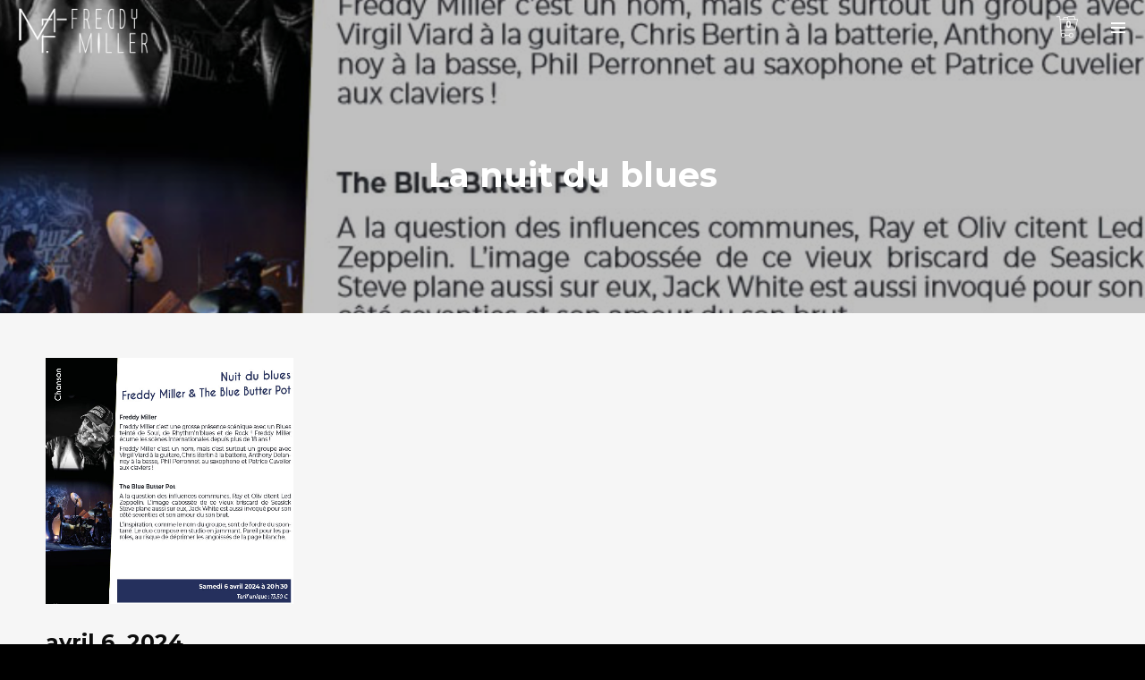

--- FILE ---
content_type: text/html; charset=utf-8
request_url: https://www.google.com/recaptcha/api2/anchor?ar=1&k=6Lf0ZG0qAAAAAGdgYajY4b-v9OQJf89ZFX9lp8fp&co=aHR0cHM6Ly9mcmVkZHltaWxsZXIuZnI6NDQz&hl=en&v=PoyoqOPhxBO7pBk68S4YbpHZ&size=invisible&anchor-ms=20000&execute-ms=30000&cb=voxcsr4qs3nx
body_size: 48847
content:
<!DOCTYPE HTML><html dir="ltr" lang="en"><head><meta http-equiv="Content-Type" content="text/html; charset=UTF-8">
<meta http-equiv="X-UA-Compatible" content="IE=edge">
<title>reCAPTCHA</title>
<style type="text/css">
/* cyrillic-ext */
@font-face {
  font-family: 'Roboto';
  font-style: normal;
  font-weight: 400;
  font-stretch: 100%;
  src: url(//fonts.gstatic.com/s/roboto/v48/KFO7CnqEu92Fr1ME7kSn66aGLdTylUAMa3GUBHMdazTgWw.woff2) format('woff2');
  unicode-range: U+0460-052F, U+1C80-1C8A, U+20B4, U+2DE0-2DFF, U+A640-A69F, U+FE2E-FE2F;
}
/* cyrillic */
@font-face {
  font-family: 'Roboto';
  font-style: normal;
  font-weight: 400;
  font-stretch: 100%;
  src: url(//fonts.gstatic.com/s/roboto/v48/KFO7CnqEu92Fr1ME7kSn66aGLdTylUAMa3iUBHMdazTgWw.woff2) format('woff2');
  unicode-range: U+0301, U+0400-045F, U+0490-0491, U+04B0-04B1, U+2116;
}
/* greek-ext */
@font-face {
  font-family: 'Roboto';
  font-style: normal;
  font-weight: 400;
  font-stretch: 100%;
  src: url(//fonts.gstatic.com/s/roboto/v48/KFO7CnqEu92Fr1ME7kSn66aGLdTylUAMa3CUBHMdazTgWw.woff2) format('woff2');
  unicode-range: U+1F00-1FFF;
}
/* greek */
@font-face {
  font-family: 'Roboto';
  font-style: normal;
  font-weight: 400;
  font-stretch: 100%;
  src: url(//fonts.gstatic.com/s/roboto/v48/KFO7CnqEu92Fr1ME7kSn66aGLdTylUAMa3-UBHMdazTgWw.woff2) format('woff2');
  unicode-range: U+0370-0377, U+037A-037F, U+0384-038A, U+038C, U+038E-03A1, U+03A3-03FF;
}
/* math */
@font-face {
  font-family: 'Roboto';
  font-style: normal;
  font-weight: 400;
  font-stretch: 100%;
  src: url(//fonts.gstatic.com/s/roboto/v48/KFO7CnqEu92Fr1ME7kSn66aGLdTylUAMawCUBHMdazTgWw.woff2) format('woff2');
  unicode-range: U+0302-0303, U+0305, U+0307-0308, U+0310, U+0312, U+0315, U+031A, U+0326-0327, U+032C, U+032F-0330, U+0332-0333, U+0338, U+033A, U+0346, U+034D, U+0391-03A1, U+03A3-03A9, U+03B1-03C9, U+03D1, U+03D5-03D6, U+03F0-03F1, U+03F4-03F5, U+2016-2017, U+2034-2038, U+203C, U+2040, U+2043, U+2047, U+2050, U+2057, U+205F, U+2070-2071, U+2074-208E, U+2090-209C, U+20D0-20DC, U+20E1, U+20E5-20EF, U+2100-2112, U+2114-2115, U+2117-2121, U+2123-214F, U+2190, U+2192, U+2194-21AE, U+21B0-21E5, U+21F1-21F2, U+21F4-2211, U+2213-2214, U+2216-22FF, U+2308-230B, U+2310, U+2319, U+231C-2321, U+2336-237A, U+237C, U+2395, U+239B-23B7, U+23D0, U+23DC-23E1, U+2474-2475, U+25AF, U+25B3, U+25B7, U+25BD, U+25C1, U+25CA, U+25CC, U+25FB, U+266D-266F, U+27C0-27FF, U+2900-2AFF, U+2B0E-2B11, U+2B30-2B4C, U+2BFE, U+3030, U+FF5B, U+FF5D, U+1D400-1D7FF, U+1EE00-1EEFF;
}
/* symbols */
@font-face {
  font-family: 'Roboto';
  font-style: normal;
  font-weight: 400;
  font-stretch: 100%;
  src: url(//fonts.gstatic.com/s/roboto/v48/KFO7CnqEu92Fr1ME7kSn66aGLdTylUAMaxKUBHMdazTgWw.woff2) format('woff2');
  unicode-range: U+0001-000C, U+000E-001F, U+007F-009F, U+20DD-20E0, U+20E2-20E4, U+2150-218F, U+2190, U+2192, U+2194-2199, U+21AF, U+21E6-21F0, U+21F3, U+2218-2219, U+2299, U+22C4-22C6, U+2300-243F, U+2440-244A, U+2460-24FF, U+25A0-27BF, U+2800-28FF, U+2921-2922, U+2981, U+29BF, U+29EB, U+2B00-2BFF, U+4DC0-4DFF, U+FFF9-FFFB, U+10140-1018E, U+10190-1019C, U+101A0, U+101D0-101FD, U+102E0-102FB, U+10E60-10E7E, U+1D2C0-1D2D3, U+1D2E0-1D37F, U+1F000-1F0FF, U+1F100-1F1AD, U+1F1E6-1F1FF, U+1F30D-1F30F, U+1F315, U+1F31C, U+1F31E, U+1F320-1F32C, U+1F336, U+1F378, U+1F37D, U+1F382, U+1F393-1F39F, U+1F3A7-1F3A8, U+1F3AC-1F3AF, U+1F3C2, U+1F3C4-1F3C6, U+1F3CA-1F3CE, U+1F3D4-1F3E0, U+1F3ED, U+1F3F1-1F3F3, U+1F3F5-1F3F7, U+1F408, U+1F415, U+1F41F, U+1F426, U+1F43F, U+1F441-1F442, U+1F444, U+1F446-1F449, U+1F44C-1F44E, U+1F453, U+1F46A, U+1F47D, U+1F4A3, U+1F4B0, U+1F4B3, U+1F4B9, U+1F4BB, U+1F4BF, U+1F4C8-1F4CB, U+1F4D6, U+1F4DA, U+1F4DF, U+1F4E3-1F4E6, U+1F4EA-1F4ED, U+1F4F7, U+1F4F9-1F4FB, U+1F4FD-1F4FE, U+1F503, U+1F507-1F50B, U+1F50D, U+1F512-1F513, U+1F53E-1F54A, U+1F54F-1F5FA, U+1F610, U+1F650-1F67F, U+1F687, U+1F68D, U+1F691, U+1F694, U+1F698, U+1F6AD, U+1F6B2, U+1F6B9-1F6BA, U+1F6BC, U+1F6C6-1F6CF, U+1F6D3-1F6D7, U+1F6E0-1F6EA, U+1F6F0-1F6F3, U+1F6F7-1F6FC, U+1F700-1F7FF, U+1F800-1F80B, U+1F810-1F847, U+1F850-1F859, U+1F860-1F887, U+1F890-1F8AD, U+1F8B0-1F8BB, U+1F8C0-1F8C1, U+1F900-1F90B, U+1F93B, U+1F946, U+1F984, U+1F996, U+1F9E9, U+1FA00-1FA6F, U+1FA70-1FA7C, U+1FA80-1FA89, U+1FA8F-1FAC6, U+1FACE-1FADC, U+1FADF-1FAE9, U+1FAF0-1FAF8, U+1FB00-1FBFF;
}
/* vietnamese */
@font-face {
  font-family: 'Roboto';
  font-style: normal;
  font-weight: 400;
  font-stretch: 100%;
  src: url(//fonts.gstatic.com/s/roboto/v48/KFO7CnqEu92Fr1ME7kSn66aGLdTylUAMa3OUBHMdazTgWw.woff2) format('woff2');
  unicode-range: U+0102-0103, U+0110-0111, U+0128-0129, U+0168-0169, U+01A0-01A1, U+01AF-01B0, U+0300-0301, U+0303-0304, U+0308-0309, U+0323, U+0329, U+1EA0-1EF9, U+20AB;
}
/* latin-ext */
@font-face {
  font-family: 'Roboto';
  font-style: normal;
  font-weight: 400;
  font-stretch: 100%;
  src: url(//fonts.gstatic.com/s/roboto/v48/KFO7CnqEu92Fr1ME7kSn66aGLdTylUAMa3KUBHMdazTgWw.woff2) format('woff2');
  unicode-range: U+0100-02BA, U+02BD-02C5, U+02C7-02CC, U+02CE-02D7, U+02DD-02FF, U+0304, U+0308, U+0329, U+1D00-1DBF, U+1E00-1E9F, U+1EF2-1EFF, U+2020, U+20A0-20AB, U+20AD-20C0, U+2113, U+2C60-2C7F, U+A720-A7FF;
}
/* latin */
@font-face {
  font-family: 'Roboto';
  font-style: normal;
  font-weight: 400;
  font-stretch: 100%;
  src: url(//fonts.gstatic.com/s/roboto/v48/KFO7CnqEu92Fr1ME7kSn66aGLdTylUAMa3yUBHMdazQ.woff2) format('woff2');
  unicode-range: U+0000-00FF, U+0131, U+0152-0153, U+02BB-02BC, U+02C6, U+02DA, U+02DC, U+0304, U+0308, U+0329, U+2000-206F, U+20AC, U+2122, U+2191, U+2193, U+2212, U+2215, U+FEFF, U+FFFD;
}
/* cyrillic-ext */
@font-face {
  font-family: 'Roboto';
  font-style: normal;
  font-weight: 500;
  font-stretch: 100%;
  src: url(//fonts.gstatic.com/s/roboto/v48/KFO7CnqEu92Fr1ME7kSn66aGLdTylUAMa3GUBHMdazTgWw.woff2) format('woff2');
  unicode-range: U+0460-052F, U+1C80-1C8A, U+20B4, U+2DE0-2DFF, U+A640-A69F, U+FE2E-FE2F;
}
/* cyrillic */
@font-face {
  font-family: 'Roboto';
  font-style: normal;
  font-weight: 500;
  font-stretch: 100%;
  src: url(//fonts.gstatic.com/s/roboto/v48/KFO7CnqEu92Fr1ME7kSn66aGLdTylUAMa3iUBHMdazTgWw.woff2) format('woff2');
  unicode-range: U+0301, U+0400-045F, U+0490-0491, U+04B0-04B1, U+2116;
}
/* greek-ext */
@font-face {
  font-family: 'Roboto';
  font-style: normal;
  font-weight: 500;
  font-stretch: 100%;
  src: url(//fonts.gstatic.com/s/roboto/v48/KFO7CnqEu92Fr1ME7kSn66aGLdTylUAMa3CUBHMdazTgWw.woff2) format('woff2');
  unicode-range: U+1F00-1FFF;
}
/* greek */
@font-face {
  font-family: 'Roboto';
  font-style: normal;
  font-weight: 500;
  font-stretch: 100%;
  src: url(//fonts.gstatic.com/s/roboto/v48/KFO7CnqEu92Fr1ME7kSn66aGLdTylUAMa3-UBHMdazTgWw.woff2) format('woff2');
  unicode-range: U+0370-0377, U+037A-037F, U+0384-038A, U+038C, U+038E-03A1, U+03A3-03FF;
}
/* math */
@font-face {
  font-family: 'Roboto';
  font-style: normal;
  font-weight: 500;
  font-stretch: 100%;
  src: url(//fonts.gstatic.com/s/roboto/v48/KFO7CnqEu92Fr1ME7kSn66aGLdTylUAMawCUBHMdazTgWw.woff2) format('woff2');
  unicode-range: U+0302-0303, U+0305, U+0307-0308, U+0310, U+0312, U+0315, U+031A, U+0326-0327, U+032C, U+032F-0330, U+0332-0333, U+0338, U+033A, U+0346, U+034D, U+0391-03A1, U+03A3-03A9, U+03B1-03C9, U+03D1, U+03D5-03D6, U+03F0-03F1, U+03F4-03F5, U+2016-2017, U+2034-2038, U+203C, U+2040, U+2043, U+2047, U+2050, U+2057, U+205F, U+2070-2071, U+2074-208E, U+2090-209C, U+20D0-20DC, U+20E1, U+20E5-20EF, U+2100-2112, U+2114-2115, U+2117-2121, U+2123-214F, U+2190, U+2192, U+2194-21AE, U+21B0-21E5, U+21F1-21F2, U+21F4-2211, U+2213-2214, U+2216-22FF, U+2308-230B, U+2310, U+2319, U+231C-2321, U+2336-237A, U+237C, U+2395, U+239B-23B7, U+23D0, U+23DC-23E1, U+2474-2475, U+25AF, U+25B3, U+25B7, U+25BD, U+25C1, U+25CA, U+25CC, U+25FB, U+266D-266F, U+27C0-27FF, U+2900-2AFF, U+2B0E-2B11, U+2B30-2B4C, U+2BFE, U+3030, U+FF5B, U+FF5D, U+1D400-1D7FF, U+1EE00-1EEFF;
}
/* symbols */
@font-face {
  font-family: 'Roboto';
  font-style: normal;
  font-weight: 500;
  font-stretch: 100%;
  src: url(//fonts.gstatic.com/s/roboto/v48/KFO7CnqEu92Fr1ME7kSn66aGLdTylUAMaxKUBHMdazTgWw.woff2) format('woff2');
  unicode-range: U+0001-000C, U+000E-001F, U+007F-009F, U+20DD-20E0, U+20E2-20E4, U+2150-218F, U+2190, U+2192, U+2194-2199, U+21AF, U+21E6-21F0, U+21F3, U+2218-2219, U+2299, U+22C4-22C6, U+2300-243F, U+2440-244A, U+2460-24FF, U+25A0-27BF, U+2800-28FF, U+2921-2922, U+2981, U+29BF, U+29EB, U+2B00-2BFF, U+4DC0-4DFF, U+FFF9-FFFB, U+10140-1018E, U+10190-1019C, U+101A0, U+101D0-101FD, U+102E0-102FB, U+10E60-10E7E, U+1D2C0-1D2D3, U+1D2E0-1D37F, U+1F000-1F0FF, U+1F100-1F1AD, U+1F1E6-1F1FF, U+1F30D-1F30F, U+1F315, U+1F31C, U+1F31E, U+1F320-1F32C, U+1F336, U+1F378, U+1F37D, U+1F382, U+1F393-1F39F, U+1F3A7-1F3A8, U+1F3AC-1F3AF, U+1F3C2, U+1F3C4-1F3C6, U+1F3CA-1F3CE, U+1F3D4-1F3E0, U+1F3ED, U+1F3F1-1F3F3, U+1F3F5-1F3F7, U+1F408, U+1F415, U+1F41F, U+1F426, U+1F43F, U+1F441-1F442, U+1F444, U+1F446-1F449, U+1F44C-1F44E, U+1F453, U+1F46A, U+1F47D, U+1F4A3, U+1F4B0, U+1F4B3, U+1F4B9, U+1F4BB, U+1F4BF, U+1F4C8-1F4CB, U+1F4D6, U+1F4DA, U+1F4DF, U+1F4E3-1F4E6, U+1F4EA-1F4ED, U+1F4F7, U+1F4F9-1F4FB, U+1F4FD-1F4FE, U+1F503, U+1F507-1F50B, U+1F50D, U+1F512-1F513, U+1F53E-1F54A, U+1F54F-1F5FA, U+1F610, U+1F650-1F67F, U+1F687, U+1F68D, U+1F691, U+1F694, U+1F698, U+1F6AD, U+1F6B2, U+1F6B9-1F6BA, U+1F6BC, U+1F6C6-1F6CF, U+1F6D3-1F6D7, U+1F6E0-1F6EA, U+1F6F0-1F6F3, U+1F6F7-1F6FC, U+1F700-1F7FF, U+1F800-1F80B, U+1F810-1F847, U+1F850-1F859, U+1F860-1F887, U+1F890-1F8AD, U+1F8B0-1F8BB, U+1F8C0-1F8C1, U+1F900-1F90B, U+1F93B, U+1F946, U+1F984, U+1F996, U+1F9E9, U+1FA00-1FA6F, U+1FA70-1FA7C, U+1FA80-1FA89, U+1FA8F-1FAC6, U+1FACE-1FADC, U+1FADF-1FAE9, U+1FAF0-1FAF8, U+1FB00-1FBFF;
}
/* vietnamese */
@font-face {
  font-family: 'Roboto';
  font-style: normal;
  font-weight: 500;
  font-stretch: 100%;
  src: url(//fonts.gstatic.com/s/roboto/v48/KFO7CnqEu92Fr1ME7kSn66aGLdTylUAMa3OUBHMdazTgWw.woff2) format('woff2');
  unicode-range: U+0102-0103, U+0110-0111, U+0128-0129, U+0168-0169, U+01A0-01A1, U+01AF-01B0, U+0300-0301, U+0303-0304, U+0308-0309, U+0323, U+0329, U+1EA0-1EF9, U+20AB;
}
/* latin-ext */
@font-face {
  font-family: 'Roboto';
  font-style: normal;
  font-weight: 500;
  font-stretch: 100%;
  src: url(//fonts.gstatic.com/s/roboto/v48/KFO7CnqEu92Fr1ME7kSn66aGLdTylUAMa3KUBHMdazTgWw.woff2) format('woff2');
  unicode-range: U+0100-02BA, U+02BD-02C5, U+02C7-02CC, U+02CE-02D7, U+02DD-02FF, U+0304, U+0308, U+0329, U+1D00-1DBF, U+1E00-1E9F, U+1EF2-1EFF, U+2020, U+20A0-20AB, U+20AD-20C0, U+2113, U+2C60-2C7F, U+A720-A7FF;
}
/* latin */
@font-face {
  font-family: 'Roboto';
  font-style: normal;
  font-weight: 500;
  font-stretch: 100%;
  src: url(//fonts.gstatic.com/s/roboto/v48/KFO7CnqEu92Fr1ME7kSn66aGLdTylUAMa3yUBHMdazQ.woff2) format('woff2');
  unicode-range: U+0000-00FF, U+0131, U+0152-0153, U+02BB-02BC, U+02C6, U+02DA, U+02DC, U+0304, U+0308, U+0329, U+2000-206F, U+20AC, U+2122, U+2191, U+2193, U+2212, U+2215, U+FEFF, U+FFFD;
}
/* cyrillic-ext */
@font-face {
  font-family: 'Roboto';
  font-style: normal;
  font-weight: 900;
  font-stretch: 100%;
  src: url(//fonts.gstatic.com/s/roboto/v48/KFO7CnqEu92Fr1ME7kSn66aGLdTylUAMa3GUBHMdazTgWw.woff2) format('woff2');
  unicode-range: U+0460-052F, U+1C80-1C8A, U+20B4, U+2DE0-2DFF, U+A640-A69F, U+FE2E-FE2F;
}
/* cyrillic */
@font-face {
  font-family: 'Roboto';
  font-style: normal;
  font-weight: 900;
  font-stretch: 100%;
  src: url(//fonts.gstatic.com/s/roboto/v48/KFO7CnqEu92Fr1ME7kSn66aGLdTylUAMa3iUBHMdazTgWw.woff2) format('woff2');
  unicode-range: U+0301, U+0400-045F, U+0490-0491, U+04B0-04B1, U+2116;
}
/* greek-ext */
@font-face {
  font-family: 'Roboto';
  font-style: normal;
  font-weight: 900;
  font-stretch: 100%;
  src: url(//fonts.gstatic.com/s/roboto/v48/KFO7CnqEu92Fr1ME7kSn66aGLdTylUAMa3CUBHMdazTgWw.woff2) format('woff2');
  unicode-range: U+1F00-1FFF;
}
/* greek */
@font-face {
  font-family: 'Roboto';
  font-style: normal;
  font-weight: 900;
  font-stretch: 100%;
  src: url(//fonts.gstatic.com/s/roboto/v48/KFO7CnqEu92Fr1ME7kSn66aGLdTylUAMa3-UBHMdazTgWw.woff2) format('woff2');
  unicode-range: U+0370-0377, U+037A-037F, U+0384-038A, U+038C, U+038E-03A1, U+03A3-03FF;
}
/* math */
@font-face {
  font-family: 'Roboto';
  font-style: normal;
  font-weight: 900;
  font-stretch: 100%;
  src: url(//fonts.gstatic.com/s/roboto/v48/KFO7CnqEu92Fr1ME7kSn66aGLdTylUAMawCUBHMdazTgWw.woff2) format('woff2');
  unicode-range: U+0302-0303, U+0305, U+0307-0308, U+0310, U+0312, U+0315, U+031A, U+0326-0327, U+032C, U+032F-0330, U+0332-0333, U+0338, U+033A, U+0346, U+034D, U+0391-03A1, U+03A3-03A9, U+03B1-03C9, U+03D1, U+03D5-03D6, U+03F0-03F1, U+03F4-03F5, U+2016-2017, U+2034-2038, U+203C, U+2040, U+2043, U+2047, U+2050, U+2057, U+205F, U+2070-2071, U+2074-208E, U+2090-209C, U+20D0-20DC, U+20E1, U+20E5-20EF, U+2100-2112, U+2114-2115, U+2117-2121, U+2123-214F, U+2190, U+2192, U+2194-21AE, U+21B0-21E5, U+21F1-21F2, U+21F4-2211, U+2213-2214, U+2216-22FF, U+2308-230B, U+2310, U+2319, U+231C-2321, U+2336-237A, U+237C, U+2395, U+239B-23B7, U+23D0, U+23DC-23E1, U+2474-2475, U+25AF, U+25B3, U+25B7, U+25BD, U+25C1, U+25CA, U+25CC, U+25FB, U+266D-266F, U+27C0-27FF, U+2900-2AFF, U+2B0E-2B11, U+2B30-2B4C, U+2BFE, U+3030, U+FF5B, U+FF5D, U+1D400-1D7FF, U+1EE00-1EEFF;
}
/* symbols */
@font-face {
  font-family: 'Roboto';
  font-style: normal;
  font-weight: 900;
  font-stretch: 100%;
  src: url(//fonts.gstatic.com/s/roboto/v48/KFO7CnqEu92Fr1ME7kSn66aGLdTylUAMaxKUBHMdazTgWw.woff2) format('woff2');
  unicode-range: U+0001-000C, U+000E-001F, U+007F-009F, U+20DD-20E0, U+20E2-20E4, U+2150-218F, U+2190, U+2192, U+2194-2199, U+21AF, U+21E6-21F0, U+21F3, U+2218-2219, U+2299, U+22C4-22C6, U+2300-243F, U+2440-244A, U+2460-24FF, U+25A0-27BF, U+2800-28FF, U+2921-2922, U+2981, U+29BF, U+29EB, U+2B00-2BFF, U+4DC0-4DFF, U+FFF9-FFFB, U+10140-1018E, U+10190-1019C, U+101A0, U+101D0-101FD, U+102E0-102FB, U+10E60-10E7E, U+1D2C0-1D2D3, U+1D2E0-1D37F, U+1F000-1F0FF, U+1F100-1F1AD, U+1F1E6-1F1FF, U+1F30D-1F30F, U+1F315, U+1F31C, U+1F31E, U+1F320-1F32C, U+1F336, U+1F378, U+1F37D, U+1F382, U+1F393-1F39F, U+1F3A7-1F3A8, U+1F3AC-1F3AF, U+1F3C2, U+1F3C4-1F3C6, U+1F3CA-1F3CE, U+1F3D4-1F3E0, U+1F3ED, U+1F3F1-1F3F3, U+1F3F5-1F3F7, U+1F408, U+1F415, U+1F41F, U+1F426, U+1F43F, U+1F441-1F442, U+1F444, U+1F446-1F449, U+1F44C-1F44E, U+1F453, U+1F46A, U+1F47D, U+1F4A3, U+1F4B0, U+1F4B3, U+1F4B9, U+1F4BB, U+1F4BF, U+1F4C8-1F4CB, U+1F4D6, U+1F4DA, U+1F4DF, U+1F4E3-1F4E6, U+1F4EA-1F4ED, U+1F4F7, U+1F4F9-1F4FB, U+1F4FD-1F4FE, U+1F503, U+1F507-1F50B, U+1F50D, U+1F512-1F513, U+1F53E-1F54A, U+1F54F-1F5FA, U+1F610, U+1F650-1F67F, U+1F687, U+1F68D, U+1F691, U+1F694, U+1F698, U+1F6AD, U+1F6B2, U+1F6B9-1F6BA, U+1F6BC, U+1F6C6-1F6CF, U+1F6D3-1F6D7, U+1F6E0-1F6EA, U+1F6F0-1F6F3, U+1F6F7-1F6FC, U+1F700-1F7FF, U+1F800-1F80B, U+1F810-1F847, U+1F850-1F859, U+1F860-1F887, U+1F890-1F8AD, U+1F8B0-1F8BB, U+1F8C0-1F8C1, U+1F900-1F90B, U+1F93B, U+1F946, U+1F984, U+1F996, U+1F9E9, U+1FA00-1FA6F, U+1FA70-1FA7C, U+1FA80-1FA89, U+1FA8F-1FAC6, U+1FACE-1FADC, U+1FADF-1FAE9, U+1FAF0-1FAF8, U+1FB00-1FBFF;
}
/* vietnamese */
@font-face {
  font-family: 'Roboto';
  font-style: normal;
  font-weight: 900;
  font-stretch: 100%;
  src: url(//fonts.gstatic.com/s/roboto/v48/KFO7CnqEu92Fr1ME7kSn66aGLdTylUAMa3OUBHMdazTgWw.woff2) format('woff2');
  unicode-range: U+0102-0103, U+0110-0111, U+0128-0129, U+0168-0169, U+01A0-01A1, U+01AF-01B0, U+0300-0301, U+0303-0304, U+0308-0309, U+0323, U+0329, U+1EA0-1EF9, U+20AB;
}
/* latin-ext */
@font-face {
  font-family: 'Roboto';
  font-style: normal;
  font-weight: 900;
  font-stretch: 100%;
  src: url(//fonts.gstatic.com/s/roboto/v48/KFO7CnqEu92Fr1ME7kSn66aGLdTylUAMa3KUBHMdazTgWw.woff2) format('woff2');
  unicode-range: U+0100-02BA, U+02BD-02C5, U+02C7-02CC, U+02CE-02D7, U+02DD-02FF, U+0304, U+0308, U+0329, U+1D00-1DBF, U+1E00-1E9F, U+1EF2-1EFF, U+2020, U+20A0-20AB, U+20AD-20C0, U+2113, U+2C60-2C7F, U+A720-A7FF;
}
/* latin */
@font-face {
  font-family: 'Roboto';
  font-style: normal;
  font-weight: 900;
  font-stretch: 100%;
  src: url(//fonts.gstatic.com/s/roboto/v48/KFO7CnqEu92Fr1ME7kSn66aGLdTylUAMa3yUBHMdazQ.woff2) format('woff2');
  unicode-range: U+0000-00FF, U+0131, U+0152-0153, U+02BB-02BC, U+02C6, U+02DA, U+02DC, U+0304, U+0308, U+0329, U+2000-206F, U+20AC, U+2122, U+2191, U+2193, U+2212, U+2215, U+FEFF, U+FFFD;
}

</style>
<link rel="stylesheet" type="text/css" href="https://www.gstatic.com/recaptcha/releases/PoyoqOPhxBO7pBk68S4YbpHZ/styles__ltr.css">
<script nonce="cYoHaRCWT2Y9Dto6p0zkUg" type="text/javascript">window['__recaptcha_api'] = 'https://www.google.com/recaptcha/api2/';</script>
<script type="text/javascript" src="https://www.gstatic.com/recaptcha/releases/PoyoqOPhxBO7pBk68S4YbpHZ/recaptcha__en.js" nonce="cYoHaRCWT2Y9Dto6p0zkUg">
      
    </script></head>
<body><div id="rc-anchor-alert" class="rc-anchor-alert"></div>
<input type="hidden" id="recaptcha-token" value="[base64]">
<script type="text/javascript" nonce="cYoHaRCWT2Y9Dto6p0zkUg">
      recaptcha.anchor.Main.init("[\x22ainput\x22,[\x22bgdata\x22,\x22\x22,\[base64]/[base64]/[base64]/[base64]/[base64]/UltsKytdPUU6KEU8MjA0OD9SW2wrK109RT4+NnwxOTI6KChFJjY0NTEyKT09NTUyOTYmJk0rMTxjLmxlbmd0aCYmKGMuY2hhckNvZGVBdChNKzEpJjY0NTEyKT09NTYzMjA/[base64]/[base64]/[base64]/[base64]/[base64]/[base64]/[base64]\x22,\[base64]\\u003d\\u003d\x22,\x22wpDClcKeczU+wpzCkEzDkGg8wrXCv8KiwoMWLMKHw4dxGcKewqM5IMKbwrDCmsKWaMO0E8K+w5fCjU/Di8KDw7omXcOPOsK5fMOcw7nCk8OpCcOiVSLDvjQaw4RBw7LDmcORJcOoOcOjJsOaLFsYVTTCnQbCi8K7Fy5Ow6UVw4fDhXB9KwLCkiFodsOjFcOlw5nDgMOPwo3CpDfCn2rDmlxaw5nCphTCvsOswo3DpgXDq8K1wqpiw6d/w5sQw7Q6PSXCrBfDiHkjw5HCigpCC8OmwoEgwp5BCMKbw6zCmcOYPsK9wpTDgg3CmhrCtjbDlsKxESUuwq9xWXI6wr7DonomGBvCk8KgAcKXNXTDhsOER8ORUsKmQ2fDliXCrMOZXUsmQMOqc8KRwo/Dm3/Ds00NwqrDhMO8V8Ohw53CvUnDicODw5TDrsKALsODwqvDoRRAw6pyI8KQw7PDmXdJSW3DiDtnw6/CjsKfbMO1w5zDusKACMK0w7JbTMOhTsKAIcK7MVYgwplEwrF+woR1wqPDhmREwpxRQUbChEwzwrvDisOUGScPf3FJWSLDhMOPwrPDoj59w6kgHyRjAnBewpk9W2E4IU01IE/ChBRDw6nDpxXCncKrw53CmkZ7LnECwpDDiELCnsOrw6Z4w7xdw7XDscKwwoMvazjCh8K3wrI1woRnwoHCicKGw4rDvkVXewVww6xVJmAhVCXDtcKuwrtMW3dGd2M/wq3CrmTDt2zDqQrCuC/DlcK3Xjo4w4vDug1Qw4XCi8OINDXDm8OHUsKhwpJndcKYw7RFFg7DsH7DomzDlEpWwplhw7cvT8Kxw6kvwoBBIipIw7XCpjrDuEU/[base64]/DgWnCgcK3eE0vGAbDjcKtF8OIwqXDvcKSZCvCnQXDsWFWw7LChsOLw4wXwrPCsFTDq3LDpQ9ZR0YcE8KeX8O1VsOnw7EkwrEJERrDrGc8w5dvB3nDoMO9wpRLfMK3wocmWVtGwqNFw4Y6Q8OGfRjDjVUsfMO2FBAZW8KKwqgcw5fDuMOCWwnDixzDkS/Cv8O5MzzChMOuw6vDgUXCnsOjwpLDsQtYw7LCvMOmMTxiwqI8w6oBHR/Dn1xLMcOjwrh8wp/DngV1woNnecORQMKTwoLCkcKRwp3CuWsswotRwrvCgMOPwrbDrW7DlsOmCMKlwqnCmzJCFl0iHgXCmcK1wolPw7pEwqEfGMKdLMKSwrLDuAXCnwYRw7xoFX/DqcK3wpFceHddPcKFwrcsZ8OXaHA6w5U0wrhSOgvChcOJw6zCmcOAOSlyw4bDo8K4wo/[base64]/[base64]/CtmVpIwdldsOvFnVPdnXDi07Cn8OjwqzCoMO4EH/CvhLCpjkQDBnCpsO8wqoHw7t0w61/wowtfxPCr3jDisOueMOSO8KAbDA6w4bClnYQw6DCk3XCrsOjQMOnZg/CgcOewqnDiMKDw54Tw6nCosKUwrrCqlBlwq9qGXfDkMKbw6TClMKCeSs3ImU6wrw4MMKRw5wfBMOTwpnCssOew6fDl8Oww5Bvw6rCpcOlwqBpw6hVwrDCiD9IccKbbWlIwpjDuMOuwp5yw4NHw5jDnyMoacK/D8OBM2Z9UTVxNHU4XRTCikPDsxfDvcOQwoE0w5vDuMOZRXA/RT15wrFjf8Orw6nDpsKnw6VvRMOXw742W8KXwrZEVMKgHmbCq8O2azLCjsKoaUUBSsOgw6JuKTQtfyHCs8K1SxM6IDbDglQMw6bDsVRjwqzChDnDmiddw6fCqcO6fEXChsOpbsKfw4t8fcODwph2w45yw4fChsODw5QRaBPDh8OPC2lFwr/CsA1JHsOMF1nCkGQVWWHDtMKralzChMOhw459wr7CiMK6BsObfhvDusOGCmJTE3knc8OhEF8lw75QC8Oyw77CoWtOBETCiC3CoT4JU8KHwodcV1s/VzPCs8Kmw5oeIsKEacOaTj5yw6R9wp/CuwzCjMK0w5PDvcKZw7PDuBo0wpzCjGAwwqjDhMKvb8Kqw57CkcKNVnTDgcK7bMKMLMKuw7JxC8O9QHjDg8K+GzLCkMO2wofDiMO4HMKCw67DpXXCtsOlTMKNwpUjJyPDs8OzGsOIwoBAwqV8w4U5NsK1eVJawr9cw5AsLcKXw7vDiUUkcsOcVQB/wrXDl8Kcwocjw64Rw7ITwpvDj8KZY8OVPsOEwrRXwonCglzCncO3LUpYZsOaP8KyelBSeEPCjMOoTcKKw5wDAcKBwrtqwpN6wrJPTsKvwpzClsOcwoQ0bcKkTMO8SxTDq8KewqHDt8KywoTCiFloLcK7wrfClnIww4zDpsOENMOuw7rDh8OiSXJrw4nCjiQ/wrXChcK0XF0SUMOZahLCpMOuw4jDrVxRPsKzJ0DDlcKFcj8eSMOYd0lMwrHDukMDwoVdAFLCiMKWwpLCrMKZwrnDj8OgcsOOwpHCtcKcSsOww5zDr8OEwpXCtEELfcO4w5PDucObw7h/CSorM8OIw4fCijJJw4ZHw73DjnNxwojDp0LCtcO4wqTDq8OYwrTCr8KvRcOOLcK3VsOiw4Jzwpgzw7dWwqLDisO/w7cJasKbHWnCvnjCgRjDt8K+wpbCqGzDusKBTS00WHbCoj3DrsOoBMKeY1HCucKyKyMpdMO8XnTCgcKTOMO6w5Fhaj9Aw7fDp8OywqXDmhxowpzDs8KVLcK0CMOkRT/[base64]/DsTXDgmfDscKFwptbwqpPKxrDtSdLwqPCgcKfw6ldZsK3PybDuTrDh8Ohw6o2ScOnw5xeWMOGwqjCncKyw4nCpsK0wp90w7IqHcOzwo4WwqHCrDxaE8O5w4TCjQZWwo3CgcKfNhRdwqRYw6DCv8KKwrc9OcKxwp4cwrvDh8O8IcKyMsOvw5g/[base64]/[base64]/ClD5+XMOwwp0NwonCn8KnI3DCgwUcZ8KDOMO+UCcewqJwFsOsYcKXQcObwoQuwq4qVcKKw4ILelUrwqtxE8Kywo5Mwrlew6TDulZYPsOKwoUIw5cRw6/CrMOSwoLCgsKqXMKaUh0yw4ZLWMOSwqLChiHCiMKlwr7CpsKiDgTDjS/[base64]/DqilyMcO/dFzCshPDhcOhScO5w7XDgXkXQ8OLY8KZw78WwoHDgivDvwc6w4XDg8KoaMO9AsOXw55sw6ppcMKBOnIhw45lNx7Dh8KWw7RWHcOAwo/[base64]/OiLCs8KbY1lWBF9yw7MFwoLCv2TChSh9w7EmbMOKbMOSwrF3VsOkKG8zwoXCuMKNL8OLwoTDp2F/E8KnwrXCp8OAdQDDg8OeT8Ozw43DlMKQBsOUR8OSwp/Dmi0Pw5AYwoHDoGZPX8KfUnRCw5nCnBbCj8OaVcOVe8Ohw7HCgcO/RMKswqnDrMOqwotrXkIJw4fCusKfw7JsQsOmb8KfwrlzYsKTwplxw7zDqcOyJcKOwqnDiMKSViHDsgLDucKtw73CssKpSGlVHMOtcMK/woYlw5M+JQcQVyw2wpjCkEjCt8KNZxbDr3fCnUk+YCHDuTIxAcKffsO1OmbCq3vCrsKjwoNZwrkUCjbCk8Kfw68XLlTCpzzDtltfGMOpw5rCi1B/wqTCj8OeFQMxwp7Ct8KmUlfCqjETw418KMOQNsKHw6TDoHHDicKKwp/Co8KOwpxzQcOOwpLClSo2w4DDhcKHfTDChUg1BznCgV/Dr8OJw5RrIT7DsW3DtcOYwoAwwqjDqVTDuwwDwqnCpADDn8OuN106NmnCmCXDs8KlwqTCscKRSm/[base64]/[base64]/w6XDksOyCcK0dsKVwrENUMOoG8KJw6d8WMKwYR15wrPCocOeDRlIKMKvwqLDtjR2Ty7CqsOIBcOQbFQJCmDDvMO0Hj1sPUg1MMOgRWfDjMK/SsKhK8KAwqfCgsOsZSTClU91w5HDncO8wrXClMO/RRDCql3DkMOfwqwUbQfCgcO3w7XCgMOFCcKMw5x8JX/CpiNQDhDCmMOZEBzDgF/DkwMHwqBCVGnCrnF2w4PDtBpxwrLCjsKjw4rCki3Dn8KUw6sewprDiMOew48+w45HwpfDmwvCqcOYPE0dU8KLEVItG8OJwq/[base64]/DksOgVcKjwrnDiMKIZTTDvW3DvMKjAsKYwr/[base64]/[base64]/CicKBw4TCjQjCk0x/XMOPK3vDi33Ct8OVw4MlYMKAMAA5W8KGwrPClzTDisKfIMOUw6XDkcKYwp8AGGzDs1vDoyFCw7hDwpXCk8O/w4HCn8Otw6bDhAktcsKKfBchYmbCvFk5wprDoAnCrU3CncOOwqVtw4FbIcKYfMO0dMKiw6g4QR7DisKZw65VW8OeXh/Ct8Ktwq/DsMOwUUrCtiVfaMKOw4/ConDCqV/Crz3CkMKjNMOFw5tge8O/dhZGP8OHw7PDlcKJwpZzZULDmcOrw6jDp2HDiBbDonISAsOVRsO2wo/CssOIwrHDug/DicKAScKOUkbDp8K8woRRXUDDvRrCrMKxPgtQw6Zzw79xw6dNw7fCk8OYVcOFw4PDnMO7cjgXwrF5wqMhfsKJDC5Iw41Pwr3CusKTIhpcPMOuwrzCmsOYwqLCoio7IMOqKsKHUycbSmnCpHgbw6/DicO+wrfCnsK+w6/DnsOlw78Ow43DtEsWw74kNTIUT8Ktw7bDixHDmAXCq3BJw4XCpMOqIkTCig9jeHfCt1DCslMMwqVtw5jDj8Kpw7/DrE/[base64]/[base64]/CrzLClE9hMnDDkC7CliDCmsOgM8KAckkZB1rCtsO3G3vDhsOKw5/DrMOqMGI1wrnClAvDl8O/w4Mjw4ZpA8OVB8OhS8KFMDLCmG3CtMOrNm54w7RfwolfwrfDhWUxRmMRRsKow419NHLCmMKaAsOhOsKaw55aw6bDnh3DnnfCvSbDm8OUIMKGA0RmGzEYZMKeEcKiLsO8JXIYw4DCszXDicKLRMKXwrHCsMO2wrhIUsKmwo7CsQvDt8KUwo3Cq1Zzwrd0wqvCpsK/w6nDiWXDhRkOwo3Cj8K4w5A5wp3CqxMTwo/ClnJ3GcOuNcK3w7Bvw7luw4vCssOUQwRfw7wMw4LCo2HCgV7Dq0vCg2kvw4dfTcK6WX3DoDwDXV4NXsKswrLDgBJNw6/DkMOlwpbDpAJeN3UZw7/DimjDg1wtKhhcBMK7wqYDTMOGw4/[base64]/wo5Pw4olwqXCosOPwq/ChMKAIcOdZBrCvcKdw4rCh3t3w6gwcsKDwqVzQsO2bFbDsF/DoQolXMKrKmfDjsKywpPDpTXCohfCh8KFH01UwpTChiTCil7CsQ1pD8KMWsOSKkbDn8KgwoHDqsKqUyfCs0sYLsOlG8KSwopWwqLCncOSb8KNw67CmXDCjyvChzIXdsKGfRUEw63ClQxkR8ObwrjCq37CrjoOwqMpw78XNF/[base64]/[base64]/DuMKGMMO1w79nwpwTw74Dw7/Cv2tIw5zCslnDgEbDvUhfNMOGw4pgw5UNDcOKwo/DuMKDWh7Coz0MegHCsMO4CcKTwpzDizLCpWZQWcKpw6hvw5ZzKiQVw7nDqsKzY8O1fMK/wox3wpzDu0/DlcK6KhjDiQbCpMOSw5BDHjzDsmNCw7kPw44XEmPDs8O0w5BqN2rCvMKASGzDukkNwrLCqgrCsVLDhjohwobDl1HDpT1fF3xOw5jCvnzCk8OIalA1aMOEXmvCjcOrwrbDinLCn8O1VlNPwrFOwrt/exDCiBfDl8OFw4Itw4XCsDHDu19cwrLDnAlbF2Y4wpwgwpXDssOtw6MDw7F5S8OZXEQeECxfZ3fCu8Kpw58Rwo1kw43DmcOuasKxf8KNXXrClnXDjsOLfhgzPX9Jwr5yOGTDmsKgdsKdwo7Cvn/CvcKLwpfDj8Kmwo7DlyPCnsKmegzDncKrwojDhcKSw5bDi8OeFgjCgnDDpcKOw6XCs8OXZ8Kww5rDrFg6HhMEfsOoaFc4KMKrAcO/[base64]/CsXFID8KMwq1cw6zCjU/CnF1MwqLCjcOPwq3CucKSw5QHHUlgAUXCjggKUcK/aCHDncK3RnQrPsOrwrYsUSQ/RMOPw4DDsUXDr8OrVMOWR8OfO8KZw4d+fRQRViJoLgFowoTDiEQxUH1Sw79mw4kaw4LDpRxTVCNRKGDCksKKw4FWVRkeK8KSwqXDoDvCqMKkCW/[base64]/FxBSw6PChTscwqzCpUZ3wog8IUbCjUcFw57CqsKVw7FAIVTClGTDq8OdFcKqwozDgWE4YcOmwrzDqMKjEGknwrHCqcORVsOAwq3DsTvDknEZUsOiwpnDj8O2YsK6wr5bwp80BnPCtMKEBRJ/IE7DkELDtsK0wonCtMKnw7jCm8OWRsKjwrDDtibDiy3Dr0wcw7fDqcKJGcOmB8KYGh5fwqE5wrQ/eTzDgxEsw4jClyHDg0FtwqjCmRzDvXgAw4rDo10mw7INw7zDgB/[base64]/CoAHDrsOOQTHDlkHDpMKdwrLDpBvDr3TCqcOww7xyNQ3CkWoywrBfw5x5w51hD8OdFF9Kw5TCqsK1w4nDrgnCtwDCu0fCi1nCuB9mVsOLAmpxKcKZwqvDri0gwrLCtwbDssKSdsK6NGvDnMK4w7/DpDrDiQMmw7/[base64]/[base64]/CiMKaw6/[base64]/DhxTDmRdKw7RTSMKGw57CgVPDksKOwqjDmcOUw65DMcO6w5QnDcOiTsKvcMKhwovDjgFpw4RtYFsLCX06SyrDsMK/KFnCtsO1ZsK2w7PCgR7DscKyfgx6WcOoXWYMTcOBEG/DlBwnIMK4w5DChcK+MknDonbDvsOYwpjCpsKqecKPw63CpBvDosKcw6Now4IOOCbDuxwXwpVAwpNeAEAuwrTCi8KjScOKTF/Dv081woPDosOAw4TDqWJGw6/[base64]/DgWljw67DvWYIb8KyacKtB8KIwrINwqrDuMO3bSXDggvDsG3CiUrDrh/DuGLCo1TCgcOvDcORIcK4RMOdXAfCvyJiwo7ChDd0MH9CNzzDkD7CsCHCisOMUmY2w6cuwpJYwoTDkcOhQRwPw5jCrsOlw6PDqMKRwqPDm8OccUXCm247IMKswrjDs28wwrZnS2XDtiZvw6PCvMKmazHCi8OnZsOCw7DDtQgwHcO/wr/CuRZvG8Otw6Ivw6RPw6nDnSTDjx8fEsODw4sbw6gkw4JoY8OxcR7DmcKpw7ROWMKnRsOUKVnDm8KhNxMOw6Y/w4vClMK7dBXCo8OibcOrZMKnQMKzfsKuNMOdwrnCihFVwrtMf8OqFMKHw6R5w7lQY8ObZsKYf8K1DMKjw6VjDUnCtn3Dn8K/wqXDtsOBbcK6w6fDjcK2w709B8KDKcOtw49wwrhZw6BzwoRHwofDh8OZw57DmUVTS8KfE8KgwodmwpHCvMKyw7gCRy95w57DoQJVJQXCpEcACcKaw4ccwo3Cvzhewo3DmzHDsMO8wpXDjcOJw77DusKTwq5WTsKDGy/[base64]/DnBzCicONw49rWsOoWsKYwp/CsinCtsONw5oDwotvXMOVw4o3EMKcw5/DqsOmw5DCsG/ChsKswoBLw7Bvwr9yUsO7w7xMwoXCmiBwI3rDnsOVwoUqQWZCw4PDhjTDh8O8w78bwqPCtx/Dg1w+cWzChAvDgDt0KwTDrnHDjcKbwo7Dn8K4w40hbsOcdcOZw7rDnX/[base64]/CucK4w6shPMOsw5gnLcODwqDDocOXwoJlSsKVwpVdwpvCtAXCosKXwpNPO8KCJn5gwqXDncKQEsKHPXxRWsKzwo5Ze8KWQsKnw5ELJwweTMOrPMKow417PMOZCsOLwq8OwobDrT7CqcKYw7fCoUTCq8O0E2PDvcOhTcO0R8Ohwo/[base64]/CpsOvwpTDocKWU8Ocwr7CuyjDvGV0by7ClhANRWcjwqzCvcOwd8Kiw6YPw5/CulXCksOcAmTCvcOnwp7CvHl0w6VHwrDDoXbDksOvw7EcwqIHVSXCkSTDiMKCw7cewofCvMKhw7jDlsKgVycQwqDDqiRqOjTCqcKqDcOcPMK2wpFvRsK4BsKYwqAOBE9/GyEgwoHDrE/CgnoCBcOSaHXClsKTJVHCqMKBNsOzw60jA1zCpE5xcAvDo29sw5QqwpnDoU0tw4scL8OrUExvHMOHw4wJwoRZTQ1gIsO0w40bAsKyYMKlecOxegXClcOkw7NYw47Dk8ODw4HCrcOfVgbDocKrDsOQH8KHJVPCni3CtsOMw4HCrsOTw6tiwrrDtsO/w4fCuMO9cldvG8KXw5lLw5fCr0N4ZEXDlVAFYMO5w5vDu8Omw7RqQsKSAsKBdcKYwr/DvSNCCcKBw7jDnFnDkcOXBB1zwpPDjRJyP8KzVh3DrsKTw4hmwoRbwrTCmxRVw4/CosOxwqHDijVcwoHCkMOOAEtCwoTCpcKHU8Kbw5Fyfkphw7otwrDDjXYHwonDmndceAzDgyzCn3nDpMKIBsOBwqA2dhXCmB3Dq1/CnR/Dp0IOwqRXw71Qw5/[base64]/wphBwrd3w5nCkcOCwrfDtBDCu8OjHQLDnGvDq8OMw587wo8wa2HCnsKRGl9iX0w9UQDDrR1zw7XDk8KEIsOKWMOnchgVwpguwo/DpMKPwq5EEcKSwqdiXMKew4g0w6FTfB83wo3ChsK3wrTDp8KQYsOSwopMwqfDqcKtwrxfwodGwpjDt3NOXibClcKpecKHw5lZDMOxCcKoRzvDtcK3OxQ+wrzDlsKDXsKhNk/DmxDCsMKzVcOhOcOmWMO1wogDw7LDlRFNw74+CsOHw5zDi8O0UwYhw4bCj8OmfMK1YEM8wrxVdcOOwo9TDsK1EMOBwr8Uw4TCnF4GL8KTAsKmZGvDqcKPaMOGw4LDsSxVYCxmWRt1XC9pwrnDnT9ENcOBwpDDi8KVw5bDvMOxdsOSwrHDhMOEw6XDmT9LdsO/WCbDisOgw5UKwr3Dg8OsIsObZBvDmlLCvWt2w7vCmsKcw6VrBG45OsO1NlfDqMOcwo3DkEFDc8OiTyTDuVNLw6bCq8KcYzjDi2gLwojDixTCuHt8C3TCohkFGAc8E8KLw5rDnjHCicKLWWclwplnwpzDpBUBHcKgMwPDohsUw6nCsl8ZQcOIw6zChQtlSx/[base64]/[base64]/Dr8Ovw796PlkBwrnDjV3CmcOhw54OwqTDlcK9wrPDjmpQWVHCm8KNDsKkwoTCsMKPw70tw7bCicKTN1LDsMO9fTrCu8K/XBfCgzvCncOWXz7CmynDo8Ktwp5wP8OlHcOcI8KTXgPDoMOrYcOYNsOTWcKnwoPDg8KAWDVzwpjCocOEFBXCscOsJ8O5BsOLwrI5wp1DdsORw77DicOEPcKpHQLDg17CksORw69Uwop5w5dpw6PCsVzDq3PCm2TDtRLDosKOTcObwrTCgsOQwo/DosOOw5jDo0QKEcOGSCzDuCJpwoXClzx7wqZ6FwzDo0rDjEfDvsOgIcOBCMO0VcO0bUQHAXQXwq5WOMKmw4jCi1Evw5M+w6zDm8K3asKGwoUJw7/DhxjDgjwEEhPDgVfCjh4/w658w6NYVzjDncOXw77CtcK5w6Ykw7fDvcOAw4RFwpoDV8Omd8O8F8K7S8Ozw6HClsObw5vDkMKVH0A9DDh/wqfDp8KHBUvCrnhlEcOxFsO3w6fCncOQHcObQcKawonDosKBwrjDksOLFj9Sw6Btwr0cL8OOCsOjYMOQw79FOsK1D2LCimjDs8KMwpwLVVHChD/CscKWf8OcUsO5F8K4w4RTHcOwcDAjThTDqnnDucK1w5F7DVjDqmVyfAM9dg4eOMOQwqPCicOyXsOFYGYXG2XChcOjccOxKMKOwpsjQcK2woNnB8KGwrQcNT0jHVogekAUScO1M3jCvW/[base64]/DjkDCiHHDiSPDksOYw4g4wqzDtXg3EyB8w5/DhVLCoztXH1k0IsONXMKoQHXDgMOCOTcsfDzDsUrDlcOzw711wpDDjsKzwogLw6Jrw7vCkgXCr8KRQ0DDnn/Cn0Erw6bDqsK2w6R4WsKLw7TColMUw7XCnsK2wpEVw7PCrn53HMO1QALDqcKMZ8KKw5ofwpkrMHrCvMOYGQfDsHhYwr5tVcOXwp/CoDvCo8KUw4dxw6HDs0drwrF5w6DDmijDg1/Dh8K8w6/CuDnDucKnwpzDsMOiwoAHw5/DnA1OV09JwqlQesKhfsOlbMO1wrlddi/CujnDmxDDqcKtCEnDtsK2woTCmiQUw4nCs8O1Pg3CuWMMYcKAe0XDskcKB1xFdsOqPWZkdxDDiVjDrWTDscKQwqHDmsO7aMOGNHvDtcOzVUhPPMKSw5ZxOyLDt34cB8K9w7rCg8OTZMOWw5/Ct33DvcK1wrgcwpLDrCnDjcOow69vwrUVwrHDuMKwGMKXw5V+wqrDmm3DrRs5w5nDnAbCoi7DjsORKcOkdsKuI2xCw7xKwq4GwoTDl1VCag59wrdqdcK0I2ZYwpfCum4hBzfCssKzbsO7wogdw5vChsOtbsOew47DscK2Tw/Dm8KvXcOkw6bDk1NNwpAWw5fDrsKqfl8IwoXCvQ0Pw5jDnknCg2AFU3jCvcORw6/CsTEOwojDmMKZLGJKw6jDtwIKwqrCmXs1w7jChcKsRsKYw6xiw6g0UcOZFTvDlcKCa8OcanHDv1BuISh2JnLDskZ8PW7Dr8KHI3Ynw6BtwpInJnUQMsOrwpTCpm3CucOZRh/DpcKOAnAKwrtswrt2fsOnb8OZwp0CwpnCkcONw5wYw6JswpYsPCLCtS/CiMKveRIrw6LCvm/CssK/wr85FsOjw7LDr1d2csK2G3fCkcKCdsOywr55w7Isw7cvw4scIsKCRyUcw7Riw5vDpcOrclsKwpvCsEgQIsK/[base64]/PlMLLBPDohlQKcKvwoTCnWzCki3Ct8Kmwq7DmTnCrnnCucOJw53DucK0c8Kgw7hmczYiVTLDlQPCvmAAw5XDnsKTBl40AcKFwpPCqBrDrzdGwqLCuDF1TMOABUfChXDClsOYDcKFBz/CnsOwKMKsP8K4w5jDjy4vHgXDjX87wo5iwprDsMOORcOgJMOXIsKNw5DCiMOjw4klw4c3wqzDlGLCjUJITkphw48Kw5jCkk9Fe0oLeytOwqozUFpdE8Ogwo/Cjw7CgRstMcOSw4Jcw7dQwqnDusOHwro+DTXDgMKbCGrCk21JwqhfwrTDhcKIdsKsw49rwqfDsl9BIsKnwpjDm2DDlhHDkcKdw5BGwodFA2pvwqzDgsK7w7vCoDx1w5TDmMKJwo9mT1svwprCuh/CsgVSw7rCkCDDrDAbw6TDvQbCkU8rw4vChxfDucO3dcOLc8KQwpLDgRbCksOQIMOWdHBqwrXDq13CvsKtwrHCh8KcWMOLw4vDj1teC8K/wpzDvMKddcOaw6DCsMONO8OTwrxcwqIkdRQIAMOIPsKVw4Zswq8Uw4NFdUtnHk7DvETDpcO2woIcw6ktwqTCu0wbICjCk0wDYsO7F1k3BsKCBsKiwp/Ct8OTwqfDs3MiZ8OTwq7Dk8KwfC/CtGUVwqrDssKLRsKuehMhw5zDmzBhBCoHw4UwwpgBEsOkJsKsIxfDlcKpf3jDusO3AUHDmsOWMRVWHz9WfcKMwpwPEnJVw5B+CgjCplUrc31HTnctUBDDksO1wqHCr8OqdMOBJGzChTrDicKWXMK/w5nCuTMsNzQNw5vDgMOOemvDgcKTwqhHSsOYw5spwpTCpyTCoMOOQgJjGy8rQ8KaXlAUw4jCkQnDrG/DhkbCt8Krw5TDiXhQWBscwqHCkRFywoRMw5oAB8OaTgjDlcKAXsOEwrcLZMOww7zDhMKGSTzCicKbwp4Mw7fCq8O8UFopCsKjwoPDgcK9wq0gIlR+SBZtwrHCvcKCwqfDoMK4ZcO/[base64]/[base64]/w43Cjx/[base64]/CqcKpwo12UQZScEAEABXChMOLw6DCvF/[base64]/DtW3CkXrDsgzCmMOuwoTDl8ObdcOwa1wow6ARXUhDX8O7XX/CocKjJsKdw4oRNQzDvx8BbHDDkcORw6gNbMK1dSoTw40vwplIwoxXw77CnVDChsKxKT8VRcO+cMObV8KbXUh7wr7DtUAQw7UcX1DCscK5wrs/Q0Ryw5t5wqbCtMKtPcKoWjYcUVbCscK7FsOWQsOCXHcoX2jDjMKjacOBw7nDliPDskFcdVLDjyE1RX0rw6fDvxLDpz/CvHbCqsOhwrnDlsOPXMOUIMO5woRMTmpmXsKgw5bDpcKSYcOkMXx/K8O3w5trw6nDtj1Iw53DkMOuwrhzw6h6w7LDrRjDhkjCpGfCvcKJFsK4VC8Tw5PCmUXCryRueRjCmRjCj8K/[base64]/DqQdaImbCqMK4cWcZwoZzwoEUw7HChCR3wqbDusK3BS9GLhJYwqYywrXDuVMWa8KyehgFw5vCucOgecOdFW/CpcOqW8OPwonDlMKZIBlyJWY6w7PDvBsbwo3DscOswrzDiMKNG2bDqS4uA3czw7XDucKNdxtZwrbCksKgfkBAaMKJAElcw6UMw7d5D8Obwr1lwrrCgwnCqcO/GMOjN3I+KFItfMOLw7AqT8Ogwos/wpEpQEI7woLDqlJNwpLDj2DDvcKCEcKtwpt1RcK8KsOzRMORwrjDlzFPwrXCr8Otw7QWw5nDscOzw7/CrVLCocO9w7E0Gx/[base64]/Dqy/Dtmc4AgZdwpo6wrTDo8KGwpXDp8KIw5rCi8KNZsObworDsEZCI8KSTcKdwrJew43DvsOmZlvDp8ONOBHCuMOLbsOoBh4Bwr7CigjDogrDuMKlw4/CicKwL2ciOMOKw4Y5d25pw5jDryMoMsK2w4HCtsK8HUzDpS8/fhzCnwvDjcKmworCuT3Ci8KGw4vCk2zCiCTCtkEyZMOCP0sFNUXDoTBcdlACwoTCusO8UXRrdmXCgcONwodtI2gQRCnCrMOawqXDjsKmw4HCiCLDrMOOw6HCuxJ/wqHCm8O7w4bCrsOVSSDDpMOBwpEyw7otwpXCh8Ogw6VDw4FKHj9ePMOLEg/DrATCiMKeS8O6LcOqwonDnsOqcMOKwo1jWMKoGWrCvwMmw4w9QsK8X8Kkc2gYw6ERK8KvDUzDlcKLGBLDusKZE8KndUfCqmRaAw3CjhzColpGE8OgZTlKw5zDkBPDq8Okwq4xw69BwpfDmMO6wp9GSErDhcOJw7rDgUDCl8KdbcKewq/DtE/Ck0DCj8O/w5XDqiBHHsKhLhPCogPDu8OPw7HClS8SbGHCm3bDrsOHDMKnw6PDpXrCn3fCnCVow5DCt8KCeWzCmh8HYBLDncO8V8K2DmTDojrDjMKVXMKxRcOVw5HDvgd2w4/Dq8KUHigjw7vDow/DtmB8wqlTwp/Co251NgnCiDjCuigoJGDDvwvDkHPClDXDgRcmGgVjBRjDmQ0sDmp8w5tzbcOhcFcYZ2HDsV9/wpNGX8OYX8OgXHwrLcKdwpjCiG8zU8KHbsKIX8Ouw4pkwr9/w5DDn2EmwrU4wpTDpC/Dv8OKAFjDtgUBwoDDg8O6w6JBwq1Zw7dPOMKfwr9fw4DDmGfDt3I3Yh90w6jCu8KnZ8KqfcO+SsOqw5TCgl7Cjm7CpcKHfXcOcQTCvHQva8KtWkN+IcK/SsKqMU5aQjUlDMKww7QEwpx+w5/CnsOvNsKYwrU2w7zDj3Ngw4MRWcKcwqAbazwDw6MtFMO/w5IBYcOVwr/DgsKWw6Vewrpqwp59X3o4B8OWwrIgEsKBwprDuMKPw5JHPcKtKkguwpUNG8KJw5fDhwYUwrvDskkcwplFwprDjMOYw6bChsKgw53DjUtywqjCgDpvBBzCh8Kmw7djFAdaXXLChy/ClnVZwqpUwr7DjV8iwoHCoR3DsmHDjMKSewfCv0jDkwozWgnCscKIYEtXw7PDnmrDnDHDmX80w5/[base64]/Gg5/[base64]/[base64]/w7Jea8OFUsOYw4hXw6DDosKSwo7Ct2lBBQrDp0lWbsOMw7LDg1QiNMK/TcKzwqHCoX5ZNhzDj8K6Gi/CrD4/H8O7w4vDgMOAUEHDpXjCmMKjNcODImHDvsO1EMO/wp3DoDRywrbDp8OmY8KXR8Orw77CvAJ9bjHDtj/CkD11w4UHw7fCnMKEGcKWIcK+wo5QOEhYwrTCpsKKw4DCosO/wqd/bxxkKsKWMMOswpUeLC9Rw7Jgw7nDlMKZw5swwobCtStow4/Ci305w7HDpcOxI3DDv8Ogwrx+wqLDuW3DlmnDjMOFw49HwpXCqUDDk8OBw7cJVcOGY3LDh8Kmw4xFL8KaAcKDwpgAw4A/E8OewqRCw7MlEinCgDtCwqdUdRnDlhR5HgnCmzDCvBIKwqkvw5jDk2FgQMOxRsKVAATCsMOLwq7CmEJ7woPCiMOxKMOCdsKiRnU8wpPDlcKYBsKRw40twoMHwp/[base64]/wr7CvcOpw6MADBsTwqkiwq11OyQLYMKtKFDCkhRZX8OwwqkKw4x7wpTCogrClsKEPBvDtcKUwrBow4kBLMORwp/ChlZyAcKSwoNJRiTCpExQw6vDvCHDqMK8AMKVLMK4GsOMw4Y/[base64]/[base64]/CvWcAw7LCmMOYw4vCunN2TcO0V04VKTwvw4QDVQJlUMKkw7BIHnw9VA3DmsO+wq3CvcKBwr4lRBclwojCryXCn0TCmcOVwqdmM8OYHlJ7w4hFMsKjwpU9PsOKw5A4w7fDjX3CnsO+McO/V8K/NsOdZsKBZcKgwrUsNRHDkVLDjF8Tw5xJwqY3P3YrEMKjEcOSDsKKWMOPasOuwo/CvF/CtcKOwrMOdsOELcOIwpZ8DMOId8OUwo/[base64]/wocZe0h8OcKiMn0UT0/DjsKLcsKpwoLDsMO0w7LDvDt/HcKswpTDvxNkM8KJw5Z+FSnCiCRQOWcwwq/[base64]/Dgw/CqsKxE8Kbw6AMw6fDkWYcSQfChcK3PWRLFcOvLCBGNTDDuz/[base64]/CmzEZe1ZjY8KoaxlTwrTDuX7CsQt9aMKiPsK8YBnDiUzDmcO3wpXCm8Orw4IMfwDCqholwpw/[base64]/w5PCk8KMO8KSw5TCg8O/e2h+YMK2w7nDgcKJw5/Cu8K/N2TCi8OLw63ChxXDoCXDrlUcTQnDmMOTwoIlBsK7w4R0GMOhYsOSw4AXS0HChznDkGfDoWfCkcO9LRXDkC40w7LDswrClsKKH0pCwovCj8Otw4J9w5x5CnBQKBduccK8w4ZFw7s0w5nDvSFPw64HwqlKwoUXwpXCvMK/EcOxLX1bQsKHw4VXFsOmwq/DmcKOw7kELcKEw5FCKBh6e8Ond0/CmMOuwrVrwoQHw6/[base64]/DnsOdFBgcF1A8w5LDhRtUVsK9w7cuw7TCqcO2VyZNw5PCkhdQw7wQNH/[base64]/[base64]/DhglHwpprw47ChcKyw4LDjRdpw43DusOoBcKDwrjCgsKIw4RnURkTX8KJUMOvADUhwrJIJcOwwqfCrikIB1/Cl8KXwoh1KMKUX1rDjcK2EVowwpAuw5/DgmjCkU1oJjnCiMOkCcK8woFCRBJ8Fyo4ZcKmw41RJMO9HcKgXCBqw6zDlsKZwo48FELCmg3Cr8K3EDBkZ8K8SkbCpH/ClTorEGZqw7jCi8KHw4rCrlfDocKxw5MeI8Kxw4PCrUbCnMKKdMKHw4ATIcKdwq3DtmHDuAfCpMKhwrHCh0bDmsK+WcOVw4zCh3AFH8KXwp18RsOYA21EesOrw5F0wocZwr/[base64]/CsjJLUsKOwqc1wp0vMcOTAcOUwojDjMK4O13DojPDggLDpcK/cMKsw4BMTT/[base64]/w4kGw7Zlw7YBw7o9w6bDo33Cm8KDw57Dr8Kvw5/[base64]/CjcK5AMOQw6vDq8O0w7LCp1fCsEExwo3CusOSwqcbw4tsw7fCqMK0w55nSsKIM8Krd8Kmw6vCuk4ETB0kw5fCv2wNwpfClMOHw5pEFMOnwpF1w6DCvsKQwrp/wqQrHFpENMKnw7VawoNHE07DtcKtOgMyw5swFELDisKDwo9pf8KYw67Dtmscw45fw7XClxDDlXFYwpjCmCsxB19KAmgwesKOwq08wok/RMKowpEswoN2UQLCg8O6w6NHw5J8KMO7w5/DvCMPwrzDs0zDgDsNG20qw7kRR8K7CcKZw5UYw7ceKsK/w4HCt13CmS/Ci8O7w4bCm8OFfQLDgQbDtyU2wo8ew4RlGiIkwojDj8KDOVdYeMO4w6ZbMnoqwrRjESvCk3BWVsO/w5Uswp15PMOgesKRTB4/w7jCswUTIT8/esOSw7oHV8K7worCoUMBwonCjcO9w7FAw4xtwr/CtcK0wr3CvsOKDSjDmcKFwpNIwpNjwrFjwokFfcKLQcOxw5Ybw60sNiXCqnjCqMOlasKibjVCwo1Le8KFUVzClDYHHcO8ecKKW8KDR8OZw5jDksOjw6TCiMKCAMOedcOGw6/Clll4wpDDvjPDtcKbTFbCnnoeL8OYdMKZwpLDowETaMOqCcOxwp8LZMOVVBIDQDvDjShWwoDDqcKww6g4wowmOl1pJzHChEbDicK1w7w9W2tAwq/DphLDrEdHZRMndMOxwpJoBhJ0NcObw6jDhsO8SsKnw6RxFUQcBMOww7guAcKww7fDgMOyCcOuIAsgwqnDiynDpcOkI3nClMO3flcDw5zCh0fDqU/Dj203woQww58Iw5Q4wp/CqCHDpCbDgDBHw6E+wrZXw4fDjMOMw7PCuMOUFQrDusO0VmsJw4wKw4F9wrFVw7JWM3JVwpDDi8OMw6XCi8KUwpl8R3Fzwo5uY3rClsODwoLCm8KpwrMBw7Q2D1FKExlCZVxPw4NPwojDmMKew5w\\u003d\x22],null,[\x22conf\x22,null,\x226Lf0ZG0qAAAAAGdgYajY4b-v9OQJf89ZFX9lp8fp\x22,0,null,null,null,1,[21,125,63,73,95,87,41,43,42,83,102,105,109,121],[1017145,391],0,null,null,null,null,0,null,0,null,700,1,null,0,\[base64]/76lBhnEnQkZnOKMAhmv8xEZ\x22,0,0,null,null,1,null,0,0,null,null,null,0],\x22https://freddymiller.fr:443\x22,null,[3,1,1],null,null,null,1,3600,[\x22https://www.google.com/intl/en/policies/privacy/\x22,\x22https://www.google.com/intl/en/policies/terms/\x22],\x22Wb+6vcUN7+VRJp16NNJX0oWJaxD4fajeyzZze3drwRs\\u003d\x22,1,0,null,1,1769242311303,0,0,[42,163],null,[95],\x22RC-1_QFJixjKX0PNg\x22,null,null,null,null,null,\x220dAFcWeA4DTkGOREh9jigxLMNuUm0Vh6mmzSlqOaSMflwtaYe47qL55tXpi_tC3Q2Yl2CQBTKnsWHODyl80CqMHYsTXeeqNo4FbQ\x22,1769325111237]");
    </script></body></html>